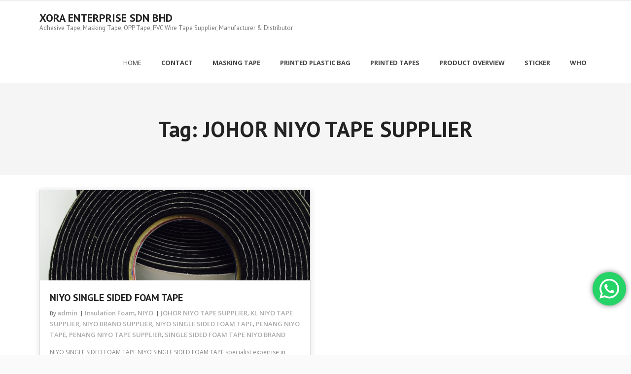

--- FILE ---
content_type: text/html; charset=UTF-8
request_url: https://xoraprintedtapes.com/tag/johor-niyo-tape-supplier/
body_size: 28072
content:
<!DOCTYPE html>

<html lang="en-US" prefix="og: http://ogp.me/ns# fb: http://ogp.me/ns/fb# article: http://ogp.me/ns/article#">
<head>
<meta charset="UTF-8" />
<meta name="viewport" content="width=device-width" />
<link rel="profile" href="//gmpg.org/xfn/11" />
<link rel="pingback" href="https://xoraprintedtapes.com/xmlrpc.php" />

<title>JOHOR NIYO TAPE SUPPLIER | XORA ENTERPRISE SDN BHD</title>

<!-- SEO Ultimate (http://www.seodesignsolutions.com/wordpress-seo/) -->
<!-- /SEO Ultimate -->

<link rel='dns-prefetch' href='//fonts.googleapis.com' />
<link rel='dns-prefetch' href='//s.w.org' />
<link rel="alternate" type="application/rss+xml" title="XORA ENTERPRISE SDN BHD &raquo; Feed" href="https://xoraprintedtapes.com/feed/" />
<link rel="alternate" type="application/rss+xml" title="XORA ENTERPRISE SDN BHD &raquo; Comments Feed" href="https://xoraprintedtapes.com/comments/feed/" />
<link rel="alternate" type="application/rss+xml" title="XORA ENTERPRISE SDN BHD &raquo; JOHOR NIYO TAPE SUPPLIER Tag Feed" href="https://xoraprintedtapes.com/tag/johor-niyo-tape-supplier/feed/" />
<!-- This site uses the Google Analytics by MonsterInsights plugin v7.1.0 - Using Analytics tracking - https://www.monsterinsights.com/ -->
<script type="text/javascript" data-cfasync="false">
	var mi_version         = '7.1.0';
	var mi_track_user      = true;
	var mi_no_track_reason = '';
	
	var disableStr = 'ga-disable-UA-125712008-1';

	/* Function to detect opted out users */
	function __gaTrackerIsOptedOut() {
		return document.cookie.indexOf(disableStr + '=true') > -1;
	}

	/* Disable tracking if the opt-out cookie exists. */
	if ( __gaTrackerIsOptedOut() ) {
		window[disableStr] = true;
	}

	/* Opt-out function */
	function __gaTrackerOptout() {
	  document.cookie = disableStr + '=true; expires=Thu, 31 Dec 2099 23:59:59 UTC; path=/';
	  window[disableStr] = true;
	}
	
	if ( mi_track_user ) {
		(function(i,s,o,g,r,a,m){i['GoogleAnalyticsObject']=r;i[r]=i[r]||function(){
			(i[r].q=i[r].q||[]).push(arguments)},i[r].l=1*new Date();a=s.createElement(o),
			m=s.getElementsByTagName(o)[0];a.async=1;a.src=g;m.parentNode.insertBefore(a,m)
		})(window,document,'script','//www.google-analytics.com/analytics.js','__gaTracker');

		__gaTracker('create', 'UA-125712008-1', 'auto');
		__gaTracker('set', 'forceSSL', true);
		__gaTracker('require', 'displayfeatures');
		__gaTracker('require', 'linkid', 'linkid.js');
		__gaTracker('send','pageview');
	} else {
		console.log( "" );
		(function() {
			/* https://developers.google.com/analytics/devguides/collection/analyticsjs/ */
			var noopfn = function() {
				return null;
			};
			var noopnullfn = function() {
				return null;
			};
			var Tracker = function() {
				return null;
			};
			var p = Tracker.prototype;
			p.get = noopfn;
			p.set = noopfn;
			p.send = noopfn;
			var __gaTracker = function() {
				var len = arguments.length;
				if ( len === 0 ) {
					return;
				}
				var f = arguments[len-1];
				if ( typeof f !== 'object' || f === null || typeof f.hitCallback !== 'function' ) {
					console.log( 'Not running function __gaTracker(' + arguments[0] + " ....) because you are not being tracked. " + mi_no_track_reason );
					return;
				}
				try {
					f.hitCallback();
				} catch (ex) {

				}
			};
			__gaTracker.create = function() {
				return new Tracker();
			};
			__gaTracker.getByName = noopnullfn;
			__gaTracker.getAll = function() {
				return [];
			};
			__gaTracker.remove = noopfn;
			window['__gaTracker'] = __gaTracker;
					})();
		}
</script>
<!-- / Google Analytics by MonsterInsights -->
		<script type="text/javascript">
			window._wpemojiSettings = {"baseUrl":"https:\/\/s.w.org\/images\/core\/emoji\/13.0.1\/72x72\/","ext":".png","svgUrl":"https:\/\/s.w.org\/images\/core\/emoji\/13.0.1\/svg\/","svgExt":".svg","source":{"concatemoji":"https:\/\/xoraprintedtapes.com\/wp-includes\/js\/wp-emoji-release.min.js?ver=5.6.16"}};
			!function(e,a,t){var n,r,o,i=a.createElement("canvas"),p=i.getContext&&i.getContext("2d");function s(e,t){var a=String.fromCharCode;p.clearRect(0,0,i.width,i.height),p.fillText(a.apply(this,e),0,0);e=i.toDataURL();return p.clearRect(0,0,i.width,i.height),p.fillText(a.apply(this,t),0,0),e===i.toDataURL()}function c(e){var t=a.createElement("script");t.src=e,t.defer=t.type="text/javascript",a.getElementsByTagName("head")[0].appendChild(t)}for(o=Array("flag","emoji"),t.supports={everything:!0,everythingExceptFlag:!0},r=0;r<o.length;r++)t.supports[o[r]]=function(e){if(!p||!p.fillText)return!1;switch(p.textBaseline="top",p.font="600 32px Arial",e){case"flag":return s([127987,65039,8205,9895,65039],[127987,65039,8203,9895,65039])?!1:!s([55356,56826,55356,56819],[55356,56826,8203,55356,56819])&&!s([55356,57332,56128,56423,56128,56418,56128,56421,56128,56430,56128,56423,56128,56447],[55356,57332,8203,56128,56423,8203,56128,56418,8203,56128,56421,8203,56128,56430,8203,56128,56423,8203,56128,56447]);case"emoji":return!s([55357,56424,8205,55356,57212],[55357,56424,8203,55356,57212])}return!1}(o[r]),t.supports.everything=t.supports.everything&&t.supports[o[r]],"flag"!==o[r]&&(t.supports.everythingExceptFlag=t.supports.everythingExceptFlag&&t.supports[o[r]]);t.supports.everythingExceptFlag=t.supports.everythingExceptFlag&&!t.supports.flag,t.DOMReady=!1,t.readyCallback=function(){t.DOMReady=!0},t.supports.everything||(n=function(){t.readyCallback()},a.addEventListener?(a.addEventListener("DOMContentLoaded",n,!1),e.addEventListener("load",n,!1)):(e.attachEvent("onload",n),a.attachEvent("onreadystatechange",function(){"complete"===a.readyState&&t.readyCallback()})),(n=t.source||{}).concatemoji?c(n.concatemoji):n.wpemoji&&n.twemoji&&(c(n.twemoji),c(n.wpemoji)))}(window,document,window._wpemojiSettings);
		</script>
		<style type="text/css">
img.wp-smiley,
img.emoji {
	display: inline !important;
	border: none !important;
	box-shadow: none !important;
	height: 1em !important;
	width: 1em !important;
	margin: 0 .07em !important;
	vertical-align: -0.1em !important;
	background: none !important;
	padding: 0 !important;
}
</style>
	<link rel='stylesheet' id='ht_ctc_main_css-css'  href='https://xoraprintedtapes.com/wp-content/plugins/click-to-chat-for-whatsapp/new/inc/assets/css/main.css?ver=3.31' type='text/css' media='all' />
<link rel='stylesheet' id='wp-block-library-css'  href='https://xoraprintedtapes.com/wp-includes/css/dist/block-library/style.min.css?ver=5.6.16' type='text/css' media='all' />
<link rel='stylesheet' id='alante-thinkup-bootstrap-css'  href='https://xoraprintedtapes.com/wp-content/themes/alante/lib/extentions/bootstrap/css/bootstrap.min.css?ver=2.3.2' type='text/css' media='all' />
<link rel='stylesheet' id='alante-thinkup-style-css'  href='https://xoraprintedtapes.com/wp-content/themes/alante/style.css?ver=5.6.16' type='text/css' media='all' />
<link rel='stylesheet' id='alante-thinkup-style-boxed-css'  href='https://xoraprintedtapes.com/wp-content/themes/alante-boxed/style.css?ver=1.0.9' type='text/css' media='all' />
<link rel='stylesheet' id='alante-thinkup-google-fonts-css'  href='//fonts.googleapis.com/css?family=Open+Sans%3A300%2C400%2C600%2C700%7CPT+Sans%3A300%2C400%2C600%2C700%7CRaleway%3A300%2C400%2C600%2C700&#038;subset=latin%2Clatin-ext' type='text/css' media='all' />
<link rel='stylesheet' id='prettyPhoto-css'  href='https://xoraprintedtapes.com/wp-content/themes/alante/lib/extentions/prettyPhoto/css/prettyPhoto.css?ver=3.1.6' type='text/css' media='all' />
<link rel='stylesheet' id='dashicons-css'  href='https://xoraprintedtapes.com/wp-includes/css/dashicons.min.css?ver=5.6.16' type='text/css' media='all' />
<link rel='stylesheet' id='font-awesome-css'  href='https://xoraprintedtapes.com/wp-content/themes/alante/lib/extentions/font-awesome/css/font-awesome.min.css?ver=4.7.0' type='text/css' media='all' />
<link rel='stylesheet' id='genericons-css'  href='https://xoraprintedtapes.com/wp-content/themes/alante/lib/extentions/genericons/genericons.css?ver=3.0.2' type='text/css' media='all' />
<link rel='stylesheet' id='alante-thinkup-shortcodes-css'  href='https://xoraprintedtapes.com/wp-content/themes/alante/styles/style-shortcodes.css?ver=1.3.5' type='text/css' media='all' />
<link rel='stylesheet' id='alante-thinkup-responsive-css'  href='https://xoraprintedtapes.com/wp-content/themes/alante/styles/style-responsive.css?ver=1.3.5' type='text/css' media='all' />
<script type='text/javascript' src='https://xoraprintedtapes.com/wp-includes/js/jquery/jquery.min.js?ver=3.5.1' id='jquery-core-js'></script>
<script type='text/javascript' src='https://xoraprintedtapes.com/wp-includes/js/jquery/jquery-migrate.min.js?ver=3.3.2' id='jquery-migrate-js'></script>
<script type='text/javascript' id='monsterinsights-frontend-script-js-extra'>
/* <![CDATA[ */
var monsterinsights_frontend = {"js_events_tracking":"true","is_debug_mode":"false","download_extensions":"doc,exe,js,pdf,ppt,tgz,zip,xls","inbound_paths":"","home_url":"https:\/\/xoraprintedtapes.com","track_download_as":"event","internal_label":"int","hash_tracking":"false"};
/* ]]> */
</script>
<script type='text/javascript' src='https://xoraprintedtapes.com/wp-content/plugins/google-analytics-for-wordpress/assets/js/frontend.min.js?ver=7.1.0' id='monsterinsights-frontend-script-js'></script>
<script type='text/javascript' src='https://xoraprintedtapes.com/wp-content/themes/alante/lib/scripts/plugins/sticky/jquery.sticky.js?ver=true' id='sticky-js'></script>
<link rel="https://api.w.org/" href="https://xoraprintedtapes.com/wp-json/" /><link rel="alternate" type="application/json" href="https://xoraprintedtapes.com/wp-json/wp/v2/tags/1700" /><link rel="EditURI" type="application/rsd+xml" title="RSD" href="https://xoraprintedtapes.com/xmlrpc.php?rsd" />
<link rel="wlwmanifest" type="application/wlwmanifest+xml" href="https://xoraprintedtapes.com/wp-includes/wlwmanifest.xml" /> 
<meta name="generator" content="WordPress 5.6.16" />
<link rel="icon" href="https://xoraprintedtapes.com/wp-content/uploads/2023/10/cropped-Xora-Enterprise-Sdn-Bhd-Logo-32x32.png" sizes="32x32" />
<link rel="icon" href="https://xoraprintedtapes.com/wp-content/uploads/2023/10/cropped-Xora-Enterprise-Sdn-Bhd-Logo-192x192.png" sizes="192x192" />
<link rel="apple-touch-icon" href="https://xoraprintedtapes.com/wp-content/uploads/2023/10/cropped-Xora-Enterprise-Sdn-Bhd-Logo-180x180.png" />
<meta name="msapplication-TileImage" content="https://xoraprintedtapes.com/wp-content/uploads/2023/10/cropped-Xora-Enterprise-Sdn-Bhd-Logo-270x270.png" />
</head>

<body class="archive tag tag-johor-niyo-tape-supplier tag-1700 layout-sidebar-none layout-responsive">
<div id="body-core" class="hfeed site">

	<a class="skip-link screen-reader-text" href="#content">Skip to content</a>
	<!-- .skip-link -->

	<header>

	<div id="site-header">

		
		<div id="pre-header">
		<div class="wrap-safari">
	    	<div id="pre-header-core" class="main-navigation">
  
			
			
			
		</div>
		</div>
		</div>
		<!-- #pre-header -->

		<div id="header">
		<div id="header-core">

			<div id="logo">
			<a rel="home" href="https://xoraprintedtapes.com/" class="custom-logo-link"><h1 rel="home" class="site-title" title="XORA ENTERPRISE SDN BHD">XORA ENTERPRISE SDN BHD</h1><h2 class="site-description" title="Adhesive Tape, Masking Tape, OPP Tape, PVC Wire Tape Supplier, Manufacturer &amp; Distributor">Adhesive Tape, Masking Tape, OPP Tape, PVC Wire Tape Supplier, Manufacturer &amp; Distributor</h2></a>			</div>

			<div id="header-links" class="main-navigation">
				<div id="header-links-inner" class="header-links">

				<ul class="menu">
<li ><a href="https://xoraprintedtapes.com/">Home</a></li><li id="menu-item-137" class=""><a href="https://xoraprintedtapes.com/contact-adhesive-tape-malaysia/"><span>CONTACT</span></a></li>
<li id="menu-item-2517" class=""><a href="https://xoraprintedtapes.com/masking-tape-malaysia-temp-masking-tape-malaysia/"><span>MASKING TAPE</span></a></li>
<li id="menu-item-1283" class=""><a href="https://xoraprintedtapes.com/quantity-printed-plastic-bag-malaysia/"><span>Printed Plastic Bag</span></a></li>
<li id="menu-item-1281" class=""><a href="https://xoraprintedtapes.com/small-quantity-printed-opp-tapes-malaysia/"><span>Printed Tapes</span></a></li>
<li id="menu-item-3663" class=""><a href="https://xoraprintedtapes.com/product-overview/"><span>PRODUCT OVERVIEW</span></a></li>
<li id="menu-item-2395" class=""><a href="https://xoraprintedtapes.com/labels-stickers-printers-malaysia-singapore/"><span>STICKER</span></a></li>
<li id="menu-item-4" class=""><a href="https://xoraprintedtapes.com/about-us-xora-enterprise-sdn-bhd/"><span>WHO</span></a></li>
</ul>

				</div>
			</div>
			<!-- #header-links .main-navigation -->

			<div id="header-nav"><a class="btn-navbar collapsed" data-toggle="collapse" data-target=".nav-collapse" tabindex="0"><span class="icon-bar"></span><span class="icon-bar"></span><span class="icon-bar"></span></a></div>
		</div>

			<div id="header-responsive"><div id="header-responsive-inner" class="responsive-links nav-collapse collapse"><ul><li class="page_item page-item-137"><a href="https://xoraprintedtapes.com/contact-adhesive-tape-malaysia/">CONTACT</a></li>
<li class="page_item page-item-2517"><a href="https://xoraprintedtapes.com/masking-tape-malaysia-temp-masking-tape-malaysia/">MASKING TAPE</a></li>
<li class="page_item page-item-1283"><a href="https://xoraprintedtapes.com/quantity-printed-plastic-bag-malaysia/">Printed Plastic Bag</a></li>
<li class="page_item page-item-1281"><a href="https://xoraprintedtapes.com/small-quantity-printed-opp-tapes-malaysia/">Printed Tapes</a></li>
<li class="page_item page-item-3663"><a href="https://xoraprintedtapes.com/product-overview/">PRODUCT OVERVIEW</a></li>
<li class="page_item page-item-2395"><a href="https://xoraprintedtapes.com/labels-stickers-printers-malaysia-singapore/">STICKER</a></li>
<li class="page_item page-item-4"><a href="https://xoraprintedtapes.com/about-us-xora-enterprise-sdn-bhd/">WHO</a></li>
</ul></div></div>
		</div>
		<!-- #header -->
		</div>
		
	</header>
	<!-- header -->

	<div id="intro" class="option1"><div id="intro-core"><h1 class="page-title"><span>Tag: <span>JOHOR NIYO TAPE SUPPLIER</span></span></h1></div><div class="action-shadow"></div></div>
		
	<div id="content">
	<div id="content-core">

		<div id="main">
		
		<div id="main-core">
			
				<div id="container">

				
					<div class="blog-grid element column-1">

					<article id="post-2370" class="blog-article post-2370 post type-post status-publish format-standard has-post-thumbnail hentry category-insulation-foam-2 category-niyo tag-johor-niyo-tape-supplier tag-kl-niyo-tape-supplier tag-niyo-brand-supplier tag-niyo-single-sided-foam-tape tag-penang-niyo-tape tag-penang-niyo-tape-supplier tag-single-sided-foam-tape-niyo-brand format-media">

						<header class="entry-header">
							<div class="blog-thumb"><a href="https://xoraprintedtapes.com/2024/05/20/niyo-single-sided-foam-tape-malaysia-leading-supplier/"><img width="1140" height="380" src="https://xoraprintedtapes.com/wp-content/uploads/2023/12/NIYO-SINGLE-SIDED-FOAM-TAPE-MALAYSIA-LEADING-SUPPLIER1-1140x380.jpg" class="attachment-alante-thinkup-column1-1/3 size-alante-thinkup-column1-1/3 wp-post-image" alt="" loading="lazy" /></a><div class="image-overlay"><div class="image-overlay-inner"><div class="hover-icons"><a class="hover-zoom prettyPhoto" href="https://xoraprintedtapes.com/wp-content/uploads/2023/12/NIYO-SINGLE-SIDED-FOAM-TAPE-MALAYSIA-LEADING-SUPPLIER1.jpg"><i></i></a><a class="hover-link" href="https://xoraprintedtapes.com/2024/05/20/niyo-single-sided-foam-tape-malaysia-leading-supplier/"><i></i></a></div></div></div>						</header>		

						<div class="entry-content">

							<h2 class="blog-title"><a href="https://xoraprintedtapes.com/2024/05/20/niyo-single-sided-foam-tape-malaysia-leading-supplier/" title="Permalink to NIYO SINGLE SIDED FOAM TAPE">NIYO SINGLE SIDED FOAM TAPE</a></h2>							<div class="entry-meta"><span class="author"> By <a href="https://xoraprintedtapes.com/author/admin/" title="View all posts by admin" rel="author">admin</a></span><span class="category"><a href="https://xoraprintedtapes.com/category/insulation-foam-2/" rel="category tag">Insulation Foam</a>, <a href="https://xoraprintedtapes.com/category/niyo/" rel="category tag">NIYO</a></span><span class="tags"><a href="https://xoraprintedtapes.com/tag/johor-niyo-tape-supplier/" rel="tag">JOHOR NIYO TAPE SUPPLIER</a>, <a href="https://xoraprintedtapes.com/tag/kl-niyo-tape-supplier/" rel="tag">KL NIYO TAPE SUPPLIER</a>, <a href="https://xoraprintedtapes.com/tag/niyo-brand-supplier/" rel="tag">NIYO BRAND SUPPLIER</a>, <a href="https://xoraprintedtapes.com/tag/niyo-single-sided-foam-tape/" rel="tag">NIYO SINGLE SIDED FOAM TAPE</a>, <a href="https://xoraprintedtapes.com/tag/penang-niyo-tape/" rel="tag">PENANG NIYO TAPE</a>, <a href="https://xoraprintedtapes.com/tag/penang-niyo-tape-supplier/" rel="tag">PENANG NIYO TAPE SUPPLIER</a>, <a href="https://xoraprintedtapes.com/tag/single-sided-foam-tape-niyo-brand/" rel="tag">SINGLE SIDED FOAM TAPE NIYO BRAND</a></span></div>							<p>NIYO SINGLE SIDED FOAM TAPE NIYO SINGLE SIDED FOAM TAPE specialist expertise in manufacturing and developing foam products for bonding, sealing, cushioning, protection, mounting and fixing applications. The NIYO SINGLE SIDED FOAM TAPE range provides solutions to practically every industry for applications such as water, air, dust and draught sealing, gap-filling, cushioning and protecting. The&#8230;</p>
<p class="more-link"><a href="https://xoraprintedtapes.com/2024/05/20/niyo-single-sided-foam-tape-malaysia-leading-supplier/"><span>Read More</span><i>&#43;</i></a></p>

						</div>

						<footer class="entry-footer">

							<div class="entry-meta"><span class="date"><i class="fa fa-calendar-o"></i><a href="https://xoraprintedtapes.com/2024/05/20/niyo-single-sided-foam-tape-malaysia-leading-supplier/" title="NIYO SINGLE SIDED FOAM TAPE"><time datetime="2024-05-20T00:00:12+00:00">May 20, 2024</time></a></span></div>
						</footer>

					</article><!-- #post- -->

					</div>

				
				</div><div class="clearboth"></div>

				
			

		</div><!-- #main-core -->
		</div><!-- #main -->

			</div>
	</div><!-- #content -->

	
	<footer>
		<!-- #footer -->		
		<div id="sub-footer">
		<div id="sub-footer-core">	
		
			<div class="copyright">
			Developed by <a href="//www.thinkupthemes.com/" target="_blank">Think Up Themes Ltd</a>. Powered by <a href="//www.wordpress.org/" target="_blank">WordPress</a>.			</div>
			<!-- .copyright -->

						<!-- #footer-menu -->

		</div>
		</div>
	</footer><!-- footer -->

</div><!-- #body-core -->

<!-- Click to Chat - https://holithemes.com/plugins/click-to-chat/  v3.31 -->  
            <div class="ht-ctc ht-ctc-chat ctc-analytics ctc_wp_desktop style-3_1  " id="ht-ctc-chat"  
                style="display: none;  position: fixed; bottom: 100px; right: 10px;"   >
                                <div class="ht_ctc_style ht_ctc_chat_style">
                <style id="ht-ctc-s3">
.ht-ctc .ctc_s_3_1:hover svg stop{stop-color:#25D366;}.ht-ctc .ctc_s_3_1:hover .ht_ctc_padding,.ht-ctc .ctc_s_3_1:hover .ctc_cta_stick{background-color:#25D366 !important;box-shadow:0px 0px 11px rgba(0,0,0,.5);}
</style>

<div title = 'WhatsApp us' style="display:flex;justify-content:center;align-items:center; " class="ctc_s_3_1 ctc_s3_1 ctc_nb" data-nb_top="-4px" data-nb_right="-4px">
    <p class="ctc-analytics ctc_cta ctc_cta_stick ht-ctc-cta " style="padding: 0px 16px; line-height: 1.6; ; background-color: #25d366; color: #ffffff; border-radius:10px; margin:0 10px;  display: none; ">WhatsApp us</p>
    <div class="ctc-analytics ht_ctc_padding" style="background-color: #25D366; padding: 14px; border-radius: 50%; box-shadow: 0px 0px 11px rgba(0,0,0,.5);">
        <svg style="pointer-events:none; display:block; height:40px; width:40px;" width="40px" height="40px" viewBox="0 0 1219.547 1225.016">
            <path style="fill: #E0E0E0;" fill="#E0E0E0" d="M1041.858 178.02C927.206 63.289 774.753.07 612.325 0 277.617 0 5.232 272.298 5.098 606.991c-.039 106.986 27.915 211.42 81.048 303.476L0 1225.016l321.898-84.406c88.689 48.368 188.547 73.855 290.166 73.896h.258.003c334.654 0 607.08-272.346 607.222-607.023.056-162.208-63.052-314.724-177.689-429.463zm-429.533 933.963h-.197c-90.578-.048-179.402-24.366-256.878-70.339l-18.438-10.93-191.021 50.083 51-186.176-12.013-19.087c-50.525-80.336-77.198-173.175-77.16-268.504.111-278.186 226.507-504.503 504.898-504.503 134.812.056 261.519 52.604 356.814 147.965 95.289 95.36 147.728 222.128 147.688 356.948-.118 278.195-226.522 504.543-504.693 504.543z"/>
            <linearGradient id="htwaicona-chat" gradientUnits="userSpaceOnUse" x1="609.77" y1="1190.114" x2="609.77" y2="21.084">
                <stop id="s3_1_offset_1" offset="0" stop-color="#25D366"/>
                <stop id="s3_1_offset_2" offset="1" stop-color="#25D366"/>
            </linearGradient>
            <path style="fill: url(#htwaicona-chat);" fill="url(#htwaicona-chat)" d="M27.875 1190.114l82.211-300.18c-50.719-87.852-77.391-187.523-77.359-289.602.133-319.398 260.078-579.25 579.469-579.25 155.016.07 300.508 60.398 409.898 169.891 109.414 109.492 169.633 255.031 169.57 409.812-.133 319.406-260.094 579.281-579.445 579.281-.023 0 .016 0 0 0h-.258c-96.977-.031-192.266-24.375-276.898-70.5l-307.188 80.548z"/>
            <image overflow="visible" opacity=".08" width="682" height="639" transform="translate(270.984 291.372)"/>
            <path fill-rule="evenodd" clip-rule="evenodd" style="fill: #FFF;" fill="#FFF" d="M462.273 349.294c-11.234-24.977-23.062-25.477-33.75-25.914-8.742-.375-18.75-.352-28.742-.352-10 0-26.25 3.758-39.992 18.766-13.75 15.008-52.5 51.289-52.5 125.078 0 73.797 53.75 145.102 61.242 155.117 7.5 10 103.758 166.266 256.203 226.383 126.695 49.961 152.477 40.023 179.977 37.523s88.734-36.273 101.234-71.297c12.5-35.016 12.5-65.031 8.75-71.305-3.75-6.25-13.75-10-28.75-17.5s-88.734-43.789-102.484-48.789-23.75-7.5-33.75 7.516c-10 15-38.727 48.773-47.477 58.773-8.75 10.023-17.5 11.273-32.5 3.773-15-7.523-63.305-23.344-120.609-74.438-44.586-39.75-74.688-88.844-83.438-103.859-8.75-15-.938-23.125 6.586-30.602 6.734-6.719 15-17.508 22.5-26.266 7.484-8.758 9.984-15.008 14.984-25.008 5-10.016 2.5-18.773-1.25-26.273s-32.898-81.67-46.234-111.326z"/>
            <path style="fill: #FFFFFF;" fill="#FFF" d="M1036.898 176.091C923.562 62.677 772.859.185 612.297.114 281.43.114 12.172 269.286 12.039 600.137 12 705.896 39.633 809.13 92.156 900.13L7 1211.067l318.203-83.438c87.672 47.812 186.383 73.008 286.836 73.047h.255.003c330.812 0 600.109-269.219 600.25-600.055.055-160.343-62.328-311.108-175.649-424.53zm-424.601 923.242h-.195c-89.539-.047-177.344-24.086-253.93-69.531l-18.227-10.805-188.828 49.508 50.414-184.039-11.875-18.867c-49.945-79.414-76.312-171.188-76.273-265.422.109-274.992 223.906-498.711 499.102-498.711 133.266.055 258.516 52 352.719 146.266 94.195 94.266 146.031 219.578 145.992 352.852-.118 274.999-223.923 498.749-498.899 498.749z"/>
        </svg>    </div>
</div>                </div>
            </div>
                        <span class="ht_ctc_chat_data" 
                data-no_number=""
                data-settings="{&quot;number&quot;:&quot;60124758415&quot;,&quot;pre_filled&quot;:&quot;Thanks for your interested in https:\/\/xoraprintedtapes.com\/.  \r\nPlease fill up the following:-\r\nProduct:\r\nSize:\r\nQuantity:\r\nCo. Name:\r\nPIC:\r\nWe will get back to you soonest. Thanks for your patience.                                          \r\nOffice Hour: 8am to 5pm\r\nLunch Hour: 1pm to 2pm.&quot;,&quot;dis_m&quot;:&quot;show&quot;,&quot;dis_d&quot;:&quot;show&quot;,&quot;css&quot;:&quot;display: none; cursor: pointer; z-index: 99999999;&quot;,&quot;pos_d&quot;:&quot;position: fixed; bottom: 100px; right: 10px;&quot;,&quot;pos_m&quot;:&quot;position: fixed; bottom: 100px; right: 10px;&quot;,&quot;schedule&quot;:&quot;no&quot;,&quot;se&quot;:150,&quot;ani&quot;:&quot;no-animations&quot;,&quot;url_target_d&quot;:&quot;_blank&quot;,&quot;ga&quot;:&quot;yes&quot;,&quot;fb&quot;:&quot;yes&quot;,&quot;g_an_event_name&quot;:&quot;chat: {number}&quot;,&quot;pixel_event_name&quot;:&quot;Click to Chat by HoliThemes&quot;}" 
            ></span>
            <div id="su-footer-links" style="text-align: center;"></div><script type='text/javascript' id='ht_ctc_app_js-js-extra'>
/* <![CDATA[ */
var ht_ctc_chat_var = {"number":"60124758415","pre_filled":"Thanks for your interested in https:\/\/xoraprintedtapes.com\/.  \r\nPlease fill up the following:-\r\nProduct:\r\nSize:\r\nQuantity:\r\nCo. Name:\r\nPIC:\r\nWe will get back to you soonest. Thanks for your patience.                                          \r\nOffice Hour: 8am to 5pm\r\nLunch Hour: 1pm to 2pm.","dis_m":"show","dis_d":"show","css":"display: none; cursor: pointer; z-index: 99999999;","pos_d":"position: fixed; bottom: 100px; right: 10px;","pos_m":"position: fixed; bottom: 100px; right: 10px;","schedule":"no","se":"150","ani":"no-animations","url_target_d":"_blank","ga":"yes","fb":"yes","g_an_event_name":"chat: {number}","pixel_event_name":"Click to Chat by HoliThemes"};
var ht_ctc_variables = {"g_an_event_name":"chat: {number}","pixel_event_type":"trackCustom","pixel_event_name":"Click to Chat by HoliThemes","g_an_params":["g_an_param_1","g_an_param_2","g_an_param_3"],"g_an_param_1":{"key":"number","value":"{number}"},"g_an_param_2":{"key":"title","value":"{title}"},"g_an_param_3":{"key":"url","value":"{url}"},"pixel_params":["pixel_param_1","pixel_param_2","pixel_param_3","pixel_param_4"],"pixel_param_1":{"key":"Category","value":"Click to Chat for WhatsApp"},"pixel_param_2":{"key":"ID","value":"{number}"},"pixel_param_3":{"key":"Title","value":"{title}"},"pixel_param_4":{"key":"URL","value":"{url}"}};
/* ]]> */
</script>
<script type='text/javascript' src='https://xoraprintedtapes.com/wp-content/plugins/click-to-chat-for-whatsapp/new/inc/assets/js/app.js?ver=3.31' id='ht_ctc_app_js-js'></script>
<script type='text/javascript' src='https://xoraprintedtapes.com/wp-includes/js/imagesloaded.min.js?ver=4.1.4' id='imagesloaded-js'></script>
<script type='text/javascript' src='https://xoraprintedtapes.com/wp-content/themes/alante/lib/extentions/prettyPhoto/js/jquery.prettyPhoto.js?ver=3.1.6' id='prettyPhoto-js'></script>
<script type='text/javascript' src='https://xoraprintedtapes.com/wp-content/themes/alante/lib/scripts/plugins/waypoints/waypoints.min.js?ver=2.0.3' id='waypoints-js'></script>
<script type='text/javascript' src='https://xoraprintedtapes.com/wp-content/themes/alante/lib/scripts/plugins/waypoints/waypoints-sticky.min.js?ver=2.0.3' id='waypoints-sticky-js'></script>
<script type='text/javascript' src='https://xoraprintedtapes.com/wp-content/themes/alante/lib/extentions/bootstrap/js/bootstrap.js?ver=2.3.2' id='alante-thinkup-bootstrap-js'></script>
<script type='text/javascript' src='https://xoraprintedtapes.com/wp-content/themes/alante/lib/scripts/main-frontend.js?ver=1.3.5' id='alante-thinkup-frontend-js'></script>
<script type='text/javascript' src='https://xoraprintedtapes.com/wp-includes/js/masonry.min.js?ver=4.2.2' id='masonry-js'></script>
<script type='text/javascript' src='https://xoraprintedtapes.com/wp-includes/js/jquery/jquery.masonry.min.js?ver=3.1.2b' id='jquery-masonry-js'></script>
<script type='text/javascript' src='https://xoraprintedtapes.com/wp-includes/js/wp-embed.min.js?ver=5.6.16' id='wp-embed-js'></script>

</body>
</html>

--- FILE ---
content_type: text/css
request_url: https://xoraprintedtapes.com/wp-content/themes/alante-boxed/style.css?ver=1.0.9
body_size: 12136
content:
/*
Theme Name: Alante Boxed
Text Domain: alante-boxed
Template: alante
Version: 1.0.9
Requires at least: 5.0
Tested up to: 5.9
Requires PHP: 5.6
Description: Alante Boxed is the free version of the multi-purpose professional theme (Alante Pro) ideal for a business or blog website. The theme has a responsive layout, HD retina ready and comes with a powerful theme options panel with can be used to make awesome changes without touching any code. The theme also comes with a full width easy to use slider. Easily add a logo to your site and create a beautiful homepage using the built-in homepage layout. Compatible with WooCommerce, WPML, Polylang, Flat Parallax Slider, Photo Gallery and Travel Map, Elementor, Page Builder, Beaver Builder, Visual Composer, SiteOrigin, Divi, etc. It's a perfect theme for small businesses (restaurants, wedding planners, sport/medical shops), startups, corporate businesses, online agencies and firms, portfolios, ecommerce (WooCommerce), and freelancers.
Tags: one-column, two-columns, three-columns, right-sidebar, left-sidebar, custom-header, custom-menu, full-width-template, theme-options, threaded-comments, editor-style, featured-images, featured-image-header, post-formats, sticky-post, translation-ready, flexible-header, custom-background, grid-layout, footer-widgets, blog, e-commerce, portfolio, rtl-language-support
Author: Think Up Themes
Author URI: https://www.thinkupthemes.com
Theme URI: https://www.thinkupthemes.com/free/alante/
License: GNU General Public License v2 or later
License URI: https://www.gnu.org/licenses/gpl-2.0.html
*/

#site-header {
	border-bottom: none;
}

/* Pre Header Style */
#pre-header {
	background-color: #fff;
	bottom: 1px solid #eee;
}
#pre-header li:first-child {
	border-left: 1px solid #eee;
}
#pre-header li {
	border-right: 1px solid #eee;
}

#pre-header-social li,
#pre-header-social li:first-child {
	border: none;
}

/* Header Style */
#header .menu > li > a {
	text-transform: uppercase;
	font-size: 13px;
}
#header .menu > li.current_page_item > a,
#header .menu > li.current-menu-ancestor > a,
#header .menu > li.menu-hover > a,
#header .menu > li > a:hover {
	-webkit-box-shadow: none;
	-moz-box-shadow: none;
	-ms-box-shadow: none;
	-o-box-shadow: none;
	box-shadow: none;
}
#header .header-links .sub-menu {
	background-color: #eee;
}
#header .header-links .sub-menu a {
	text-transform: uppercase;
	color: #333;
	border-bottom: none;
}
#header .header-links .sub-menu li {
	border-bottom: 1px solid #ddd;
}
#header .header-links .sub-menu li:last-child {
	border-bottom: none;
}

/* Slider Style */
#slider .rslides_tabs li a {
	width: 8px;
	height: 8px;
	-webkit-border-radius: 0;
	-moz-border-radius: 0;
	-ms-border-radius: 0;
	-o-border-radius: 0;
	border-radius: 0;
}

/* Intro Style */
#introaction {
	border: none;
}
#introaction,
#outroaction {
	padding: 40px 0px;
}
.action-shadow {
	display: none;
}
#introaction-core,
#outroaction-core {
	background-color: transparent;
	border: none;
	text-align: center;
}
.action-text.three_fourth {
	margin-right: 0;
	width: 100%;
}
.action-button.one_fourth {
	margin-left: 0;
	width: 100%;
}
#introaction-core h3,
#outroaction-core h3 {
	font-size: 46px;
	font-weight: 900;
	margin-bottom: 10px;
}
#introaction .action-button h4,
#introaction .attention_button h4 {
	margin-top: 20px;
	text-transform: uppercase;
	font-weight: 600;
	letter-spacing: 0.5px;
	font-size: 12px;
	display: inline-block;
	-webkit-border-radius: 20px;
	-moz-border-radius: 20px;
	-ms-border-radius: 20px;
	-o-border-radius: 20px;
	border-radius: 20px;
}
#introaction .action-button h4:hover,
#introaction .attention_button h4:hover {
	background-color: #232323;
}

/* Featured Style */
.services-builder.style1 .iconimage {
	margin: 0 auto 0;
}
.services-builder.style1 .iconmain {
	background-color: #333;
	padding: 30px 20px;
}
.services-builder .iconmain h3 {
	color: #fff;
	letter-spacing: 0.5px;
	font-size: 18px;
	font-weight: 900;
	margin-bottom: 15px;
}
.services-builder .iconmain p {
	color: #fff;
}
.services-builder.style1 .iconmain .iconurl {
	margin-top: 15px;
}
.services-builder.style1 .iconmain .iconurl a {
	font-size: 12px;
	background-color: #d33d33;
	color: #fff;
	display: inline-block;
	padding: 3px 25px 3px 20px;
	text-transform: uppercase;
	font-weight: 600;
	letter-spacing: 0.5px;
	-webkit-border-radius: 20px;
	-moz-border-radius: 20px;
	-ms-border-radius: 20px;
	-o-border-radius: 20px;
	border-radius: 20px;
}
.services-builder.style1 .iconmain .iconurl a:hover {
	background-color: #232323;
}
.iconmain .iconurl a:after {
	top: 0;
}

/* Footer Style */
#footer {
	border-top: none;
	border-bottom: none;
}
#footer-core h3 {
	letter-spacing: 0.5px;
	font-size: 18px;
	text-transform: capitalize;
	font-weight: 700;
	color: #fff;
	border-bottom: 1px solid #565656;
	margin-bottom: 20px;
	-webkit-box-shadow: none;
	-moz-box-shadow: none;
	-ms-box-shadow: none;
	-o-box-shadow: none;
	box-shadow: none;
}
.widget_recent_entries span {
	display: block;
	font-weight: 700;
}
.widget_recent_entries span {
	color: #fff!important;
}
#footer .widget li {
	color: #fff;
}
#footer .widget li a {
	font-size: 15px;
}
#footer .widget li a:hover {
	color: #d33d33;
}
#footer .widget_recent_entries li {
	margin-bottom: 10px;
}
#footer .widget_recent_entries li a {
	padding: 0px;
}
#footer .widget_recent_entries li:last-child {
	margin-bottom: 0px;
}
.widget_archive li a::before {
	font-family: 'FontAwesome';
	content: '\f105';
	margin-right: 8px;
}
.widget_categories li a::before {
	font-family: 'FontAwesome';
	content: '\f105';
	margin-right: 8px;
}
#footer .widget_search .search {
	background-color: #222;
	outline: none;
	height: 44px;
	color: #fff;
	line-height: 44px;
	padding-left: 15px;
	-webkit-box-shadow: none;
	-moz-box-shadow: none;
	-ms-box-shadow: none;
	-o-box-shadow: none;
	box-shadow: none;
}
#sub-footer {
	background-color: #222;
	border-top: none;
}
#footer-menu li a {
	color: #fff;
	font-size: 12px;
}
#footer-menu li:after {
	display: none;
}

/* Page Heading Style */
#intro.option1 {
	border: none;
	padding: 45px 0px;
}
#intro.option1 #intro-core {
	background-color: #f5f5f5;
	border: none;
}
#intro.option1 .page-title {
	font-size: 44px;
	font-weight: 900;
	text-transform: capitalize;
	letter-spacing: 0.25px;
}

/* Blog Post Style */
.blog-grid {
	width: 50%;
	padding: 5px 10px;
}
.blog-article {
	margin: 0 0 10px
}
.blog-article {
	-webkit-box-shadow: 0 0 15px rgba( 0, 0, 0, 0.10 );
	-moz-box-shadow: 0 0 15px rgba( 0, 0, 0, 0.10 );
	-ms-box-shadow: 0 0 15px rgba( 0, 0, 0, 0.10 );
	-o-box-shadow: 0 0 15px rgba( 0, 0, 0, 0.10 );
	box-shadow: 0 0 15px rgba( 0, 0, 0, 0.10 );
}
.blog-article .blog-title {
	font-size: 20px;
	text-transform: capitalize;
	font-weight: 900;
}
.blog-article .blog-thumb {
	margin: 0px;
}
.entry-meta a {
	font-size: 13px;
	color: #aaa;
	font-weight: 600;
}
.entry-meta i {
	color: #d33d33;
	font-size: 15px;
	margin-right: 8px;
}
.blog-article .comment a:before {
	color: #d33d33;
	padding-right: 8px;
}
.blog-article .more-link {
	text-align: left;
}
.blog-article .more-link span {
	font-size: 12px;
	background-color: #d33d33;
	color: #fff;
	display: inline-block;
	padding: 5px 25px 5px 20px;
	text-transform: uppercase;
	font-weight: 600;
	letter-spacing: 0.5px;
	-webkit-border-radius: 20px;
	-moz-border-radius: 20px;
	-ms-border-radius: 20px;
	-o-border-radius: 20px;
	border-radius: 20px;
}
.blog-article .more-link i {
	display: none;
}
.blog-article .more-link a:hover span {
	right: 0;
	background-color: #232323;
}

/* Page Numbers Style */
.navigation.pagination .nav-links a, .navigation.pagination .nav-links span {
	width: 32px;
	height: 32px;
	display: inline-block;
	line-height: 32px;
	-webkit-border-radius: 500px;
	-moz-border-radius: 500px;
	-ms-border-radius: 500px;
	-o-border-radius: 500px;
	border-radius: 500px;
}

/* Side Bar Style */
.widget ul {
	border: none;
}
.widget_search form {
	padding: 0px;
	border: none;
}
.widget_search .search {
	outline: none;
	border: 1px solid #ddd;
	height: 44px;
	line-height: 44px;
	padding-left: 15px;
	-webkit-box-shadow: none;
	-moz-box-shadow: none;
	-ms-box-shadow: none;
	-o-box-shadow: none;
	box-shadow: none;
}
#sidebar h3.widget-title {
	letter-spacing: 0.5px;
	font-size: 18px;
	text-transform: capitalize;
	font-weight: 700;
	border-bottom: 1px solid #ddd;
	margin-bottom: 15px;
	-webkit-box-shadow: none;
	-moz-box-shadow: none;
	-ms-box-shadow: none;
	-o-box-shadow: none;
	box-shadow: none;
}
#sidebar h3.widget-title:after {
	display: none;
}
.widget li a {
	padding: 0px;
}
.widget_recent_entries span {
	color: #aaa;
}
.widget li {
	border-bottom: none;
	margin-bottom: 10px;
}
.widget li a {
	font-size: 15px;
	color: #232323;
}
.widget li a:hover {
	color: #d33d33;
}
#sidebar .widget_tag_cloud a {
	border: none;
	background-color: #232323;
	color: #fff;
	font-size: 11px!important;
	-webkit-border-radius: 15px;
	-moz-border-radius: 15px;
	-ms-border-radius: 15px;
	-o-border-radius: 15px;
	border-radius: 15px;
}
#sidebar .widget_tag_cloud a:hover {
	background-color: #d33d33;
}

/* Single Post Style */
.single article {
	border: 1px solid #ddd;
	padding: 20px;
	-webkit-box-shadow: 0 0 15px rgba( 0, 0, 0, 0.10 );
	-moz-box-shadow: 0 0 15px rgba( 0, 0, 0, 0.10 );
	-ms-box-shadow: 0 0 15px rgba( 0, 0, 0, 0.10 );
	-o-box-shadow: 0 0 15px rgba( 0, 0, 0, 0.10 );
	box-shadow: 0 0 15px rgba( 0, 0, 0, 0.10 );
}
.single .entry-meta i {
	color: #555;
}
.nav-next a:hover .meta-icon,
.nav-previous a:hover .meta-icon {
	display: none;
}
.nav-next a:hover .meta-nav,
.nav-previous a:hover .meta-nav {
	padding: 0px;
}
.nav-previous a,
.nav-next a {
	margin-top: 20px;
	padding: 5px 15px;
	color: #fff;
	background-color: #232323;
	text-transform: uppercase;
	font-weight: 600;
	letter-spacing: 0.5px;
	font-size: 12px;
	border: none;
	-webkit-border-radius: 20px;
	-moz-border-radius: 20px;
	-ms-border-radius: 20px;
	-o-border-radius: 20px;
	border-radius: 20px;
}
.nav-previous a:hover,
.nav-next a:hover {
	background-color: #d33d33;
}

/* Comments Style */
#comments {
	margin-top: 60px;
}
#comments-title,
#reply-title {
	margin-bottom: 30px;
	padding-bottom: 5px;
	font-size: 26px;
	border-bottom: 1px solid #ddd;
}
.single .comment {
	border: none;
	-webkit-box-shadow: none;
	-moz-box-shadow: none;
	-ms-box-shadow: none;
	-o-box-shadow: none;
	box-shadow: none;
}
.commentlist .avatar {
	-webkit-border-radius: 500px;
	-moz-border-radius: 500px;
	-ms-border-radius: 500px;
	-o-border-radius: 500px;
	border-radius: 500px;
}
.comment-author a {
	font-size: 15px;
	font-weight: 700;
	color: #222;
}
.comment .reply a {
	font-size: 11px;
	text-transform: uppercase;
	color: #d33d33;
	font-weight: 700;
}
.comment-meta {
	float: none;
	display: block;
	font-weight: 700;
	color: #aaa;
	margin-bottom: 10px;
}
.logged-in-as a {
	color: #aaa;
	font-weight: 700;
}
.logged-in-as a:hover {
	color: #d33d33;
}
#respond p {
	margin-bottom: 10px;
}
input[type=text],
input[type=email],
input[type=password],
input[type=search],
input[type=tel],
select,
textarea {
	outline: none;
	border: 1px solid #ddd;
	padding: 15px;
	-webkit-box-shadow: none;
	-moz-box-shadow: none;
	-ms-box-shadow: none;
	-o-box-shadow: none;
	box-shadow: none;
}
.themebutton2,
button,
html input[type="button"],
input[type="reset"],
input[type="submit"] {
	margin-top: 10px;
	padding: 8px 15px;
	color: #fff;
	background-color: #d33d33;
	text-transform: uppercase;
	font-weight: 600;
	letter-spacing: 0.5px;
	font-size: 12px;
	-webkit-border-radius: 20px;
	-moz-border-radius: 20px;
	-ms-border-radius: 20px;
	-o-border-radius: 20px;
	border-radius: 20px;
}
.themebutton2:hover,
button:hover,
html input[type="button"]:hover,
input[type="reset"]:hover,
input[type="submit"]:hover {
	background-color: #232323;
	opacity: 1;
}

--- FILE ---
content_type: text/plain
request_url: https://www.google-analytics.com/j/collect?v=1&_v=j102&a=1016306738&t=pageview&_s=1&dl=https%3A%2F%2Fxoraprintedtapes.com%2Ftag%2Fjohor-niyo-tape-supplier%2F&ul=en-us%40posix&dt=JOHOR%20NIYO%20TAPE%20SUPPLIER%20%7C%20XORA%20ENTERPRISE%20SDN%20BHD&sr=1280x720&vp=1280x720&_u=aGBAgUAjCAAAACAAI~&jid=169955540&gjid=1808808927&cid=1805341988.1763480132&tid=UA-125712008-1&_gid=1313479769.1763480132&_slc=1&z=690127552
body_size: -452
content:
2,cG-45TWW5KX58